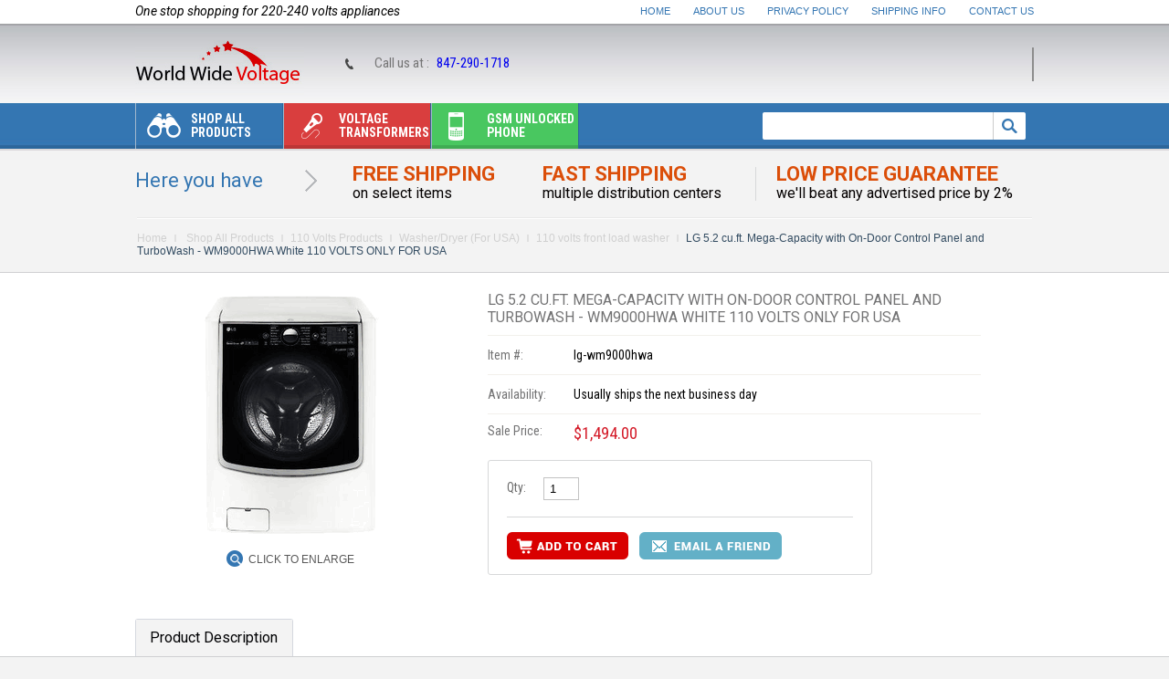

--- FILE ---
content_type: text/html
request_url: https://www.worldwidevoltage.com/lg-wm9000hwa.html
body_size: 12336
content:
<!DOCTYPE html PUBLIC "-//W3C//DTD XHTML 1.0 Strict//EN" "http://www.w3.org/TR/xhtml1/DTD/xhtml1-strict.dtd"><html><head><title>LG 5.2 cu.ft. Mega-Capacity with On-Door Control Panel and TurboWash - WM9000HWA White 110 VOLTS ONLY FOR USA</title><meta name="keywords" content="LG 5.2 cu.ft. Mega-Capacity with On-Door Control Panel and TurboWash - WM9000HWA White 110 VOLTS ONLY FOR USA 
LG 5.2 cu.ft. Mega-Capacity with On-Door Control Panel and TurboWash - WM9000HWA White 110 VOLTS
LG 5.2 cu.ft. Mega-Capacity with On-Door Control Panel and TurboWash - WM9000HWA White 110
LG 5.2 cu.ft. Mega-Capacity with On-Door Control Panel and TurboWash - WM9000HWA White" /><meta name="description" content="About this item
5.2 cu. ft. mega capacity
Elevated angled door
On-door control panel
Direct drive motor
ENERGY STAR � Most Efficient 2016
LG SideKick� compatible" /><meta name="description" content="Looking for 220V electronics? WorldWideVoltage.com offers a wide range of 220-volt products from top brands at the lowest prices. Buy Now!">
<script type="application/ld+json">
{
  "@context": "https://schema.org",
  "@type": "LocalBusiness",
  "name": "WorldWideVoltage",
  "image": "https://sep.turbifycdn.com/ty/cdn/yhst-39276693957820/worldwide-voltage-logo.jpg?t=1720673387&",
  "@id": "",
  "url": "https://www.worldwidevoltage.com/",
  "telephone": "847-290-1718",
  "address": {
    "@type": "PostalAddress",
    "streetAddress": "5410 Newport Drive, Unit 34",
    "addressLocality": "Rolling Meadows",
    "addressRegion": "IL",
    "postalCode": "60008",
    "addressCountry": "US"
  }  
}
</script>
<meta property="og:type" content="website">
<meta property="og:title" content="220 Volts Electronics & Home Appliances Online ">
<meta property="og:url" content="https://www.worldwidevoltage.com/">
<meta property="og:image" content="https://www.worldwidevoltage.com/">
<meta property="og:description" content="We are the one-stop store that offers a wide range of 220-electronics from all top brands at the lowest rates. Shop Now!">
<meta name="twitter:card" content="summary">
<meta name="twitter:title" content="220 Volts Electronics & Home Appliances>
<meta name="twitter:site" content="@WorldWideVoltag">
<meta name="twitter:description" content="Are you looking for 220-volt electronic appliances online? We are the one-stop store that offers wide range of 220-volt appliances of all top brands at the lowest rates. Buy Now!">
<meta name="twitter:image" content="https://www.worldwidevoltage.com/">
<meta name="twitter:image:alt" content="220-volt electronic appliances">
<META content="IE=10.000" http-equiv="X-UA-Compatible">
<link href='https://fonts.googleapis.com/css?family=Roboto:400,700,400italic,700italic|Roboto+Condensed:400,700,400italic,700italic' rel='stylesheet' type='text/css'>
<link rel="stylesheet" type="text/css" href="https://sep.turbifycdn.com/ty/cdn/yhst-39276693957820/stylesheet.css" />
<!--[if IE 7]> 
<link rel="stylesheet" type="text/css" href="https://sep.turbifycdn.com/ty/cdn/yhst-39276693957820/ie7.css">
<![endif]-->
<!--[if IE 8]>  
<link rel="stylesheet" type="text/css" href="https://sep.turbifycdn.com/ty/cdn/yhst-39276693957820/ie8.css">
<![endif]-->
<script type="text/javascript" src="https://sep.turbifycdn.com/ty/cdn/yhst-39276693957820/main-carousel-jquery.js"></script>
<script language="javascript" src="https://sep.turbifycdn.com/ty/cdn/yhst-39276693957820/jquery.js"></script>
<script type="text/javascript" src="https://sep.turbifycdn.com/ty/cdn/yhst-39276693957820/newsletter-validation.js"></script>
<link rel="stylesheet" type="text/css" href="https://sep.turbifycdn.com/ty/cdn/yhst-39276693957820/ddsmoothmenu.css" />
<script type="text/javascript" src="https://sep.turbifycdn.com/ty/cdn/yhst-39276693957820/ddsmoothmenu.js"></script>
<script type="text/javascript">
ddsmoothmenu.init({
	mainmenuid: "smoothmenu1", //menu DIV id
	orientation: 'h', //Horizontal or vertical menu: Set to "h" or "v"
	classname: 'ddsmoothmenu', //class added to menu's outer DIV
	//customtheme: ["#1c5a80", "#18374a"],
	contentsource: "markup" //"markup" or ["container_id", "path_to_menu_file"]
})
</script>
<meta name="msvalidate.01" content="EF393C2E1341E799AD7013824676EC36" />
<meta name="google-site-verification" content="2bEAxIpG7NxaT20pWMPpysdA9buTwcWFjGInrstUAlw" />
<link rel="canonical" href="https://www.worldwidevoltage.com/"/>

<!-- <script src="https://my.hellobar.com/ae12a2eb77bd2f3fc8d6ef9d39fca34ac516b603.js" type="text/javascript" charset="utf-8" async="async"></script> -->

<script type="text/javascript"> (function() { var sa = document.createElement('script'); sa.type = 'text/javascript'; sa.async = true; sa.src = ('https:' == document.location.protocol ? 'https://cdn' : 'http://cdn') + '.ywxi.net/js/1.js'; var s = document.getElementsByTagName('script')[0]; s.parentNode.insertBefore(sa, s); })(); </script><link rel="stylesheet" type="text/css" href="https://sep.turbifycdn.com/ty/cdn/yhst-39276693957820/tabcontent.css" /><script type="text/javascript" src="https://sep.turbifycdn.com/ty/cdn/yhst-39276693957820/tabcontent.js"></script><script type="text/javascript" src="https://sep.turbifycdn.com/ty/cdn/yhst-39276693957820/tellafriend.js"></script></head><body><div id="wrapper"><div id="bodyContainer"><div id="headerWrap"> <div class="headerTop"> <div class="slogan-block">One stop shopping for 220-240 volts appliances</div> <div class="headerlink"><a href="index.html">Home</a> <a href="info.html">About Us</a> <a href="privacypolicy.html">Privacy Policy</a> <a href="shipping-info.html">Shipping Info</a> <a href="contactus.html" class="last">Contact Us</a></div> </div> <div class="headerMiddle"> <div class="header-left-info"> <div class="header-logo"><a href="index.html"><img src="https://sep.turbifycdn.com/ty/cdn/yhst-39276693957820/worldwide-voltage-logo.jpg" alt="World Wide Voltage" /></a></div> </div> <div class="header-right-info"><div class="call-us">Call us at : <span><a href="tel:847-290-1718">847-290-1718</a></span></div> <div class="top-cart"> <!--<a href="#"><span class="title">Your Shopping Basket</span> <span class="mini-item-count">0 Item(s)</span> <span class="mini-sub-total">$0.00</span></a>--> <div id="yfc_mini"></div> </div> </div> </div> <div class="headerBottom"> <div class="menu-block-container"> <div class="hd-menu"> <div class="ddsmoothmenu" id="smoothmenu1"> <ul><li><a href="shop-all-products.html"><span class="menu-icon icon1">&nbsp;</span>Shop All Products</a><ul class="full-width-menu1"><span class="downMenu1">&nbsp;</span><div class="sub-left"><li><a href="220-volts-household-appliances.html">220-240 Volts Large Appliances</a></li><li><a href="220-volts-kitchen-appliances.html">220-240 volts Kitchen Appliances</a></li><li><a href="220-volts-electronic-appliances.html">220-240 Volts Home Appliances</a></li><li><a href="security-system.html">Security system for 220 Volts</a></li><li><a href="220-volts-power-tools.html">220 Volts Power Tools</a></li><li><a href="220-volt-excercise-equipments.html">220 Volts Excercise Equipments</a></li><li><a href="multisystem-tv.html">MultiSystem TV</a></li></div><div class="sub-left"><li><a href="region-free-dvd-players.html">Region Free Dvd Players</a></li><li><a href="refrbluraypl.html">Region Free Blu Ray Player</a></li><li><a href="dvd-recorder.html">DVD Recorder</a></li><li><a href="video-converters.html">Video Converters</a></li><li><a href="portable-dvd-players.html">Portable DVD Players</a></li><li><a href="home-audio.html">Home Audio</a></li><li><a href="gsm-unlocked-phones.html">Gsm unlocked phone</a></li><li><a href="transformers.html">Voltage transformers</a></li></div><div class="sub-left"><li><a href="travel-converters.html">Travel Converters</a></li><li><a href="power-invertors.html">Power Invertors</a></li><li><a href="220-volt-power-inverters.html">220 Volt Power Inverters</a></li><li><a href="pal-camcorders.html">PAL Camcorders</a></li><li><a href="palvideogames.html">PAL Video Games</a></li><li><a href="110-volts-wine---beverage-coolers.html">110 Volts Products</a></li><li><a href="quitecoolsystems.html">QUITE COOL SYSTEMS</a></li><li><a href="clearance.html">CLEARANCE SALE</a></li></div><div class="sub-left"><li><a href="extended-warranty.html">Extended Warranty</a></li><li><a href="tawahe.html">Tankless Water Heaters</a></li><li><a href="multisystem-vcr.html">MultiSystem VCR</a></li><li><a href="dvd-vcr-combo.html">DVD/VCR COMBO</a></li><li><a href="220-volts-electronics.html">220 Volts Electronics</a></li></div></ul></li><li><a href="transformers.html" class="menubg2"><span class="menu-icon icon2">&nbsp;</span>Voltage transformers</a><ul class="full-width-menu2"><span class="downMenu2">&nbsp;</span><div class="sub-left"><li><a href="tc-15000e-.html">Norstar TC-15000E 15,000 Watt Step Up and Step Down Voltage Transformer Converter with Automatic Voltage Regulator 110 to 220 or 220 to 110 - 110/120/220/240 V</a></li><li><a href="tc-15000e.html">Norstar DAVR-15,000 Watt Step Up and Step Down Voltage Transformer Converter with Automatic Voltage Regulator 110 to 220 or 220 to 110 - 110/120/220/240 V TC-15000E (Not For USA)</a></li><li><a href="voltage---frequency-converter--50----60-hz-.html">voltage and frequency converter (50 <> 60 Hz) </a></li><li><a href="voltage-step-down-transformer.html">Step Down for overseas use only (TYPE A)</a></li><li><a href="voltage-step-up-transformer.html">Step Up/Down for World Wide Use (TYPE B)</a></li></div><div class="sub-left"><li><a href="voltage-step-up-down-transformer.html">Deluxe Step Up/Down for World Wide Use (TYPE C)</a></li><li><a href="voltage-regulator-stablizer.html">BEST MODEL Step Up/Down for World Wide Use + Voltage regulator (Type D)</a></li><li><a href="step-up-down-japan-transformer.html">Step up/Step down for Japan to US and Vice Versa(Type E)</a></li><li><a href="voltage-regulators.html">Voltage Regulators</a></li><li><a href="small-travel-voltage-converters.html">Small Travel Voltage Converters</a></li></div><div class="sub-left"><li><a href="american-110-volts-step-up-to-american-220-volts.html">American 110 Volts Step up to American 220 Volts</a></li><li><a href="ups-system-for-computers.html">UPS System for Computers</a></li><li><a href="line-regulators-and-conditioners.html">Line Regulators and Conditioners</a></li><li><a href="plug-adapters.html">Plug Adapters</a></li><li><a href="wall-receptacle.html">Wall Receptacle</a></li></div><div class="sub-left"><li><a href="telephone-jacks.html">Telephone Jacks</a></li><li><a href="surge-protectors.html">Surge Protectors</a></li><li><a href="extension-cords.html">Extension Cords</a></li><li><a href="plug-adapters-and-cables.html">Cables</a></li></div></ul></li><li><a href="gsm-unlocked-phones.html" class="menubg3"><span class="menu-icon icon3">&nbsp;</span>Gsm unlocked phone</a><ul class="full-width-menu3"><span class="downMenu3">&nbsp;</span><div class="sub-left"><li><a href="apple-unlocked-cell-phones.html">Apple unlocked cell phones</a></li><li><a href="samsung-unlocked-gsm-phone.html">Samsung unlocked gsm phone</a></li><li><a href="sony-ericsson-unlocked-gsm-phones.html">Sony unlocked phones</a></li><li><a href="tablets.html">UNLOCKED TABLET</a></li><li><a href="android-phones2.html">ANDROID PHONES</a></li><li><a href="htc-unlocked-gsm-phone.html">Htc unlocked gsm phone</a></li><li><a href="lg-unlocked-gsm-phone.html">Lg unlocked gsm phone</a></li><li><a href="motorola-unlocked-gsm-phone.html">Motorola unlocked gsm phone</a></li><li><a href="nokia-unlocked-gsm-phone.html">Nokia unlocked gsm phone</a></li><li><a href="blackberry-unlocked-phones.html">BLACKBERRY unlocked GSM phones</a></li></div><div class="sub-left"><li><a href="google-gsm-unlocked.html">Google GSM UNLOCKED</a></li><li><a href="panasonic-unlocked-gsm-phone.html">Panasonic Unlocked GSM Phone</a></li><li><a href="zte-unlocked-cell-phones.html">ZTE unlocked cell phones</a></li><li><a href="qtek-unlocked-gsm-phone.html">Qtek Unlocked Gsm Phone</a></li><li><a href="sharp-unlocked-gsm-phone.html">Sharp Unlocked Gsm Phone</a></li><li><a href="siemens-unlocked-gsm-phone.html">Siemens Unlocked Gsm Phone</a></li><li><a href="eten-unlocked-gsm-phone.html">Eten - Unlocked Gsm Phone</a></li><li><a href="hp-unlocked-gsm-phone.html">HP Unlocked Gsm Phone</a></li><li><a href="i-mate-unlocked-gsm-phone.html">I-Mate Unlocked Gsm Phone</a></li><li><a href="acer-unlocked-gsm-cell-phone.html">ACER UNLOCKED GSM PHONE</a></li></div><div class="sub-left"><li><a href="blu--unlocked-gsm-phone.html">BLU  UNLOCKED GSM PHONE</a></li><li><a href="dell-unlocked-phone.html">Dell Unlocked Gsm phone</a></li><li><a href="asus-unlocked-gsm-phone.html">Asus unlocked gsm phone</a></li><li><a href="gigabyte-unlocked-gsm-phone.html">GIGABYTE UNLOCKED GSM PHONE</a></li><li><a href="kempler---strauss-unlocked-phone.html">KEMPLER & STRAUSS UNLOCKED PHONE</a></li><li><a href="duet-unlocked-phone.html">DUET unlocked GSM phones</a></li><li><a href="prince-unlocked-gsm-phone.html">PRINCE unlocked gsm phone</a></li><li><a href="palm.html">PALM</a></li><li><a href="dual-sim-card.html">Dual sim card unlocked phones</a></li><li><a href="bluetooth-headset.html">Blueooth headset</a></li></div><div class="sub-left"><li><a href="phone-accessories.html">Phone Accessories</a></li><li><a href="gsm-unlocked-phones-for-less-than--100.html">GSM unlocked phones for less than $100</a></li><li><a href="gsm-unlocked-phones-for-less-than--200.html">Gsm unlocked phones for less than $200</a></li><li><a href="gsm-unlocked-phones-for-less-than--300.html">GSM unlocked phones for less than $300</a></li><li><a href="gsm-unlocked-phones-for-less-than--500.html">Gsm unlocked phones for less than $500</a></li><li><a href="less-than--1000.html">GSM unlocked phones for less than LESS THAN $1000</a></li><li><a href="xiaomi.html">Xiaomi</a></li><li><a href="oppo-.html">OPPO</a></li><li><a href="smart-watch.html">SMART WATCH</a></li></div></ul></li></ul> </div> </div> <div class="search_form"> <form method="get" action="https://www.worldwidevoltage.com/nsearch.html"><input type="hidden" value="yhst-39276693957820" name="vwcatalog"> <div class="search_input"> <input type="text" name="query"> </div> <div class="search-btn"><a><input name="image" type="image" value="Submit" src="https://sep.turbifycdn.com/ty/cdn/yhst-39276693957820/searchBtn.png" /></a></div> </form> </div> </div> </div> </div> </div><div id="bodyWrapInner"><div id="hereyouWrap"><h2>Here you have</h2>
<div class="free-Shipping">Free Shipping<span>on select items</span></div>
<div class="fast-shipping">Fast Shipping<span>multiple distribution centers</span></div>
<div class="low-price-guarantee">Low Price Guarantee<span>we'll beat any advertised price by 2%</span></div></div><div class="breadcrumbs"><a href="index.html" class="link" title="Home">Home</a> <a href="shop-all-products.html" class="link">Shop All Products</a><a href="110-volts-wine---beverage-coolers.html" class="link">110 Volts Products</a><a href="washer-dryer.html" class="link">Washer/Dryer (For USA)</a><a href="110-volts-front-load-washer.html" class="link">110 volts front load washer</a><span class="normal">LG 5.2 cu.ft. Mega-Capacity with On-Door Control Panel and TurboWash - WM9000HWA White 110 VOLTS ONLY FOR USA</span></div><div class="col-main-block max-width-full"><div class="detail-product-block"><div class="wrapInner"><div class="detail-block-left"><link rel="stylesheet" type="text/css" href="https://sep.turbifycdn.com/ty/cdn/yhst-39276693957820/jquery.css" />
<script type="text/javascript" src="https://sep.turbifycdn.com/ty/cdn/yhst-39276693957820/custom.js"></script>
<script type="text/javascript" src="https://sep.turbifycdn.com/ty/cdn/yhst-39276693957820/jquery.fancybox-1.2.1.js"></script>
<script type="text/javascript" language="javascript">var totalimagedisplay=9; </script>
<script type="text/javascript" language="javascript">
// JavaScript Document

<!--Image roll over js-->

function swapimagedisplay(val)
{ 
 for(i=1;i<=totalimagedisplay;i++)
 {
  divid = 'image' + i;
  if(document.getElementById(divid))
  {
   if(i==val)
   {
   document.getElementById(divid).style.display='';
   document.getElementById('autoimg').style.display="none";
   }
   else
   {
    document.getElementById(divid).style.display='none';
   }
  }
 }
}
function swapimagenodisplay()
{
for(i=1;i<=totalimagedisplay;i++)
 {
  divid = 'image' + i;
  if(document.getElementById(divid))
  {
   
    document.getElementById(divid).style.display='none';
	document.getElementById('autoimg').style.display="";
   }
 }
}
</script><table border="0" align="left" cellspacing="0" cellpadding="0" width="100%"><tr><td align="center" valign="middle" width="100%" class="right-big-block"><div class="big-img-block"><div class="product-img-block" id="autoimg"><span></span><a rel="group" class="group" href="https://s.turbifycdn.com/aah/yhst-39276693957820/lg-5-2-cu-ft-mega-capacity-with-on-door-control-panel-and-turbowash-wm9000hwa-white-110-volts-only-for-usa-28.gif"><img src="https://s.turbifycdn.com/aah/yhst-39276693957820/lg-5-2-cu-ft-mega-capacity-with-on-door-control-panel-and-turbowash-wm9000hwa-white-110-volts-only-for-usa-29.gif" width="274" height="274" border="0" hspace="0" vspace="0" alt="LG 5.2 cu.ft. Mega-Capacity with On-Door Control Panel and TurboWash - WM9000HWA White 110 VOLTS ONLY FOR USA" title="LG 5.2 cu.ft. Mega-Capacity with On-Door Control Panel and TurboWash - WM9000HWA White 110 VOLTS ONLY FOR USA" /></a></div></div><div class="zoom-block"><a class="group" href="https://s.turbifycdn.com/aah/yhst-39276693957820/lg-5-2-cu-ft-mega-capacity-with-on-door-control-panel-and-turbowash-wm9000hwa-white-110-volts-only-for-usa-28.gif">Click to Enlarge</a></div></td></tr></table></div><form method="POST" action="https://order.store.turbify.net/yhst-39276693957820/cgi-bin/wg-order?yhst-39276693957820+lg-wm9000hwa"><div class="detail-block-right"><h2>LG 5.2 cu.ft. Mega-Capacity with On-Door Control Panel and TurboWash - WM9000HWA White 110 VOLTS ONLY FOR USA</h2><div class="optionDiv"><div class="border-bottom"><div class="optionLeft">Item #:</div><div class="optionRight">lg-wm9000hwa</div></div><div class="border-bottom"><div class="optionLeft">Availability:</div><div class="optionRight">Usually ships the next business day</div></div><div><div class="optionLeft">Sale Price:</div><div class="optionRight"><span class="sale-price">$1,494.00</span></div></div><div class="optionCenter"><div class="quantityDiv"><div class="row1"><div class="optionLeft">Qty:</div><div class="optionRight"><input name="vwquantity" type="text" value="1" maxlength="2" size="2" class="quantity-box" /></div></div><div class="row2"><input name="vwitem" type="hidden" value="lg-wm9000hwa" /><input name="vwcatalog" type="hidden" value="yhst-39276693957820" /><input class="cart-btn" src="https://sep.turbifycdn.com/ty/cdn/yhst-39276693957820/add-to-cart.png" alt="Add to Cart" type="image" border="0"><a class="email-btn" href="javascript:mailpage()"><img src="https://sep.turbifycdn.com/ty/cdn/yhst-39276693957820/email-to-friend-btn.png" alt="Email a Friend" /></a></div></div></div><div class="optionCenter"><!-- AddThis Button BEGIN -->
<div class="addthis_toolbox addthis_default_style ">
<a class="addthis_button_facebook_like" fb:like:layout="button_count"></a>
<a class="addthis_button_tweet"></a>
<a class="addthis_button_google_plusone" g:plusone:size="medium"></a>
<a class="addthis_button_pinterest_pinit"></a>
</div>
<script type="text/javascript" src="//s7.addthis.com/js/300/addthis_widget.js#pubid=xa-523ea6b7070826d8"></script>
<!-- AddThis Button END --></div></div></div><input type="hidden" name=".autodone" value="https://www.worldwidevoltage.com/lg-wm9000hwa.html" /></form></div></div><div class="clear"></div><div class="tab-menu-area"><div class="description-area"><div class="glowingtabs"><ul id="countrytabs" class="shadetabs"><li><a class="selected" rel="country1" href="#"><span>Product Description</span></a></li></ul></div><div class="dark-grey-bg-area"><div style="display: block;" id="country1" class="des-txt"><div class="description-text">About this item
5.2 cu. ft. mega capacity
Elevated angled door
On-door control panel
Direct drive motor
ENERGY STAR � Most Efficient 2016
LG SideKick� compatible<br /><br />SUMMARY<br /><br />Design Style�Front Loader<br /><br />Capacity (cu.ft.)�5.2 cu. ft.<br /><br />Dimensions (WxHxD)�29" x 41 1/4" x 33 3/4" (55 15/16" W with door open)<br /><br />TurboWash��Yes<br /><br />Steam�Yes<br /><br />TWINWash(TM) Compatible�Yes<br /><br />Wi-Fi Compatible�Yes<br /><br />Energy Star Qualified�Yes<br /><br />Available Colors�White (W)<br /><br />SmartThinQ��Yes<br /><br />wi-fi Enabled�Yes<br /><br />CAPACITY<br /><br />Capacity�5.2 cu. ft.<br /><br />APPEARANCE<br /><br />On-Door Electronic Control Panel with LED Display�Yes<br /><br />Touch Buttons�Yes<br /><br />Dial-A-Cycle��Yes<br /><br />ENERGY<br /><br />ENERGY STAR� Most Efficient 2016�Yes<br /><br />CEE Tier Rating�2<br /><br />WASH PROGRAMS<br /><br />No. of Programs�14<br /><br />No. of Options�13<br /><br />Options�Prewash, Delay Wash, Extra Rinse, Child Lock, ColdWash�, FreshCare�, Steam, TurboWash�, Custom Program, Drum Light, Smart Grid, Remote Start, Wi-Fi Connect<br /><br />No. of Wash/Rinse Temps�Extra Hot, Hot, Warm, Cold, Tap Cold (All Cold Rinses)<br /><br />Spin Speeds�Extra High (1,300 max.), High, Medium, Low, No Spin<br /><br />No. of Water Levels�Automatically adjusts to the size of load<br /><br />No. of Soil Levels�5<br /><br />FABRIC CARE FEATURES<br /><br />TurboWash� 2.0 Technology�Yes<br /><br />Steam Technology�Yes<br /><br />Allergiene� Cycle�Yes<br /><br />Sanitary Cycle�Yes<br /><br />ColdWash� Option�Yes<br /><br />SenseClean� System�Yes<br /><br />CONVENIENCE FEATURES<br /><br />TrueBalance� Anti-Vibration System�Yes<br /><br />4 Tray Dispenser�Prewash, Main Wash (with liquid detergent cup), Bleach, Fabric Softener<br /><br />LoDecibel� Quiet Operation�Yes<br /><br />End of Cycle Signal�Yes<br /><br />LoadSense�Yes<br /><br />Child Lock�Yes<br /><br />Auto Suds Removal�Yes<br /><br />Forced Drain System�Yes<br /><br />Leveling Legs�4 Adjustable Legs<br /><br />SmartDiagnosis��Yes (v 3.0)<br /><br />SmartThinQ� (wi-fi)�Remote Start, Smart Grid, Download Cycle, Smart Diagnosis, Cycle Set, Laundry Starts, Smart Message, Energy Monitor<br /><br />MOTOR AND AGITATOR<br /><br />Motor Type�Inverter Direct Drive Motor<br /><br />Motor Speed�Variable<br /><br />Max RPM�1,300<br /><br />Axis�Horizontal<br /><br />MATERIALS AND FINISHES<br /><br />NeveRust� Stainless Steel Drum�Yes<br /><br />Cabinet�PCM<br /><br />Control Panel�Plastic<br /><br />Top Plate�Painted<br /><br />Door Rim�Glass/Chrome<br /><br />Door Cover�Dark Black Tinted Round Cover<br /><br />Door Opening�42 1/8"<br /><br />Available Colors�White (W), Graphite Steel (V)<br /><br />ACCESSORIES<br /><br />Hose Included�Yes<br /><br />POWER SOURCE<br /><br />Ratings�UL Listed<br /><br />Electrical Requirements�120V, 10 Amps<br /><br />Type�Electric<br /><br />OPTIONS<br /><br />Pedestal�WDP5W, WDP5V<br /><br />Pedestal (WxHxD)�29" x 14 1/10" x 30 4/5"<br /><br />DIMENSIONS<br /><br />Product (WxHxD)�29" x 41 1/4" x 33 3/4" (55 15/16" W with door open)<br /><br />Carton (WxHxD)�31 5/16" x 44 19/64" x 36 5/8"<br /><br />Weight (Product/Carton)�227.1 lbs / 233.7 lbs</div></div><script type="text/javascript">
var countries=new ddtabcontent("countrytabs")
countries.setpersist(true)
countries.setselectedClassTarget("link") //"link" or "linkparent"
countries.init()
</script></div></div></div><div class="clear"></div><div class="intrest-pro-block"><div class="intrest-title"><h2>You Might Also Like</h2></div><div class="intrest-pro-middle-bg"><div class="intrest-grid-block"><div class="intrest-box-grid"><div class="intrest-block-text"><h2><a href="efls210tis.html">Electrolux EFLS210TIS Domestic Washer 120 Volt, 60 Hz ONLY FOR USA</a></h2></div><div class="product-action"><div class="prices-block"><span class="price-normal">$1,055.00</span></div></div><div class="intrest-block-img"><span class="inner_span_1"></span><span class="inner_span_2"><a href="efls210tis.html"><img src="https://s.turbifycdn.com/aah/yhst-39276693957820/efls210tis-12.gif" width="160" height="120" align="center" border="0" hspace="0" vspace="0" alt="Electrolux EFLS210TIS Domestic Washer 120 Volt, 60 Hz ONLY FOR USA" /></a></span></div><div class="lp-grid-info"><span class="info-link"><a href="efls210tis.html">More Info</a></span></div></div><div class="intrest-box-grid"><div class="intrest-block-text"><h2><a href="eflw427uiw.html">Electrolux EFLW427UIW Domestic Washer 120 Volt, 60 Hz ONLY FOR USA</a></h2></div><div class="product-action"><div class="prices-block"><span class="price-normal">$876.69</span></div></div><div class="intrest-block-img"><span class="inner_span_1"></span><span class="inner_span_2"><a href="eflw427uiw.html"><img src="https://s.turbifycdn.com/aah/yhst-39276693957820/eflw427uiw-12.gif" width="160" height="120" align="center" border="0" hspace="0" vspace="0" alt="Electrolux EFLW427UIW Domestic Washer 120 Volt, 60 Hz ONLY FOR USA" /></a></span></div><div class="lp-grid-info"><span class="info-link"><a href="eflw427uiw.html">More Info</a></span></div></div><div class="intrest-box-grid"><div class="intrest-block-text"><h2><a href="efls527uiw.html">Electrolux EFLS527UIW Domestic Washer 120 Volt, 60 Hz ONLY FOR USA</a></h2></div><div class="product-action"><div class="prices-block"><span class="price-normal">$958.56</span></div></div><div class="intrest-block-img"><span class="inner_span_1"></span><span class="inner_span_2"><a href="efls527uiw.html"><img src="https://s.turbifycdn.com/aah/yhst-39276693957820/efls527uiw-12.gif" width="160" height="120" align="center" border="0" hspace="0" vspace="0" alt="Electrolux EFLS527UIW Domestic Washer 120 Volt, 60 Hz ONLY FOR USA" /></a></span></div><div class="lp-grid-info"><span class="info-link"><a href="efls527uiw.html">More Info</a></span></div></div><div class="intrest-box-grid"><div class="intrest-block-text"><h2><a href="efmg427uiw.html">Electrolux EFMG427UIW Domestic Washers And Dryers 120 Volt, 60 Hz ONLY FOR USA</a></h2></div><div class="product-action"><div class="prices-block"><span class="price-normal">$921.18</span></div></div><div class="intrest-block-img"><span class="inner_span_1"></span><span class="inner_span_2"><a href="efmg427uiw.html"><img src="https://s.turbifycdn.com/aah/yhst-39276693957820/efmg427uiw-12.gif" width="90" height="120" align="center" border="0" hspace="0" vspace="0" alt="Electrolux EFMG427UIW Domestic Washers And Dryers 120 Volt, 60 Hz ONLY FOR USA" /></a></span></div><div class="lp-grid-info"><span class="info-link"><a href="efmg427uiw.html">More Info</a></span></div></div><div class="intrest-box-grid"><div class="intrest-block-text"><h2><a href="eifls20qsw.html">Electrolux EIFLS20QSW Domestic Washers And Dryers 120 Volt, 60 Hz ONLY FOR USA</a></h2></div><div class="product-action"><div class="prices-block"><span class="price-normal">$880.00</span></div></div><div class="intrest-block-img"><span class="inner_span_1"></span><span class="inner_span_2"><a href="eifls20qsw.html"><img src="https://s.turbifycdn.com/aah/yhst-39276693957820/eifls20qsw-12.gif" width="160" height="120" align="center" border="0" hspace="0" vspace="0" alt="Electrolux EIFLS20QSW Domestic Washers And Dryers 120 Volt, 60 Hz ONLY FOR USA" /></a></span></div><div class="lp-grid-info"><span class="info-link"><a href="eifls20qsw.html">More Info</a></span></div></div></div><div class="intrest-grid-block"><div class="intrest-box-grid"><div class="intrest-block-text"><h2><a href="wm5000hva.html">LG 4.5 cu.ft. Ultra-Large Capacity with On-Door Control Panel and TurboWash - WM5000HVA Graphite Steel  110 Volts (ONLY FOR USA)</a></h2></div><div class="product-action"><div class="prices-block"><span class="price-normal">$1,044.00</span></div></div><div class="intrest-block-img"><span class="inner_span_1"></span><span class="inner_span_2"><a href="wm5000hva.html"><img src="https://s.turbifycdn.com/aah/yhst-39276693957820/lg-4-5-cu-ft-ultra-large-capacity-with-on-door-control-panel-and-turbowash-wm5000hva-graphite-steel-110-volts-only-for-usa-32.gif" width="120" height="120" align="center" border="0" hspace="0" vspace="0" alt="LG 4.5 cu.ft. Ultra-Large Capacity with On-Door Control Panel and TurboWash - WM5000HVA Graphite Steel  110 Volts (ONLY FOR USA)" /></a></span></div><div class="lp-grid-info"><span class="info-link"><a href="wm5000hva.html">More Info</a></span></div></div><div class="intrest-box-grid"><div class="intrest-block-text"><h2><a href="wm3270cw.html">LG 4.5 cu. ft. Ultra-Large Capacity Front-Load Washer with ColdWash Technology - WM3270CW White 110 Volts (ONLY FOR USA)</a></h2></div><div class="product-action"><div class="prices-block"><span class="price-normal">$744.00</span></div></div><div class="intrest-block-img"><span class="inner_span_1"></span><span class="inner_span_2"><a href="wm3270cw.html"><img src="https://s.turbifycdn.com/aah/yhst-39276693957820/lg-4-5-cu-ft-ultra-large-capacity-front-load-washer-with-coldwash-technology-wm3270cw-white-110-volts-only-for-usa-34.gif" width="120" height="120" align="center" border="0" hspace="0" vspace="0" alt="LG 4.5 cu. ft. Ultra-Large Capacity Front-Load Washer with ColdWash Technology - WM3270CW White 110 Volts (ONLY FOR USA)" /></a></span></div><div class="lp-grid-info"><span class="info-link"><a href="wm3270cw.html">More Info</a></span></div></div><div class="intrest-box-grid"><div class="intrest-block-text"><h2><a href="lg-wm3670hwa1.html">LG WM3670HWA 4.5 cu. ft. Ultra-Large Capacity Washer with Steam Technology 110 VOLTS ONLY FOR USA</a></h2></div><div class="product-action"><div class="prices-block"><span class="price-normal">$845.00</span></div></div><div class="intrest-block-img"><span class="inner_span_1"></span><span class="inner_span_2"><a href="lg-wm3670hwa1.html"><img src="https://s.turbifycdn.com/aah/yhst-39276693957820/lg-wm3670hwa-4-5-cu-ft-ultra-large-capacity-washer-with-steam-technology-110-volts-only-for-usa-52.gif" width="120" height="120" align="center" border="0" hspace="0" vspace="0" alt="LG WM3670HWA 4.5 cu. ft. Ultra-Large Capacity Washer with Steam Technology 110 VOLTS ONLY FOR USA" /></a></span></div><div class="lp-grid-info"><span class="info-link"><a href="lg-wm3670hwa1.html">More Info</a></span></div></div><div class="intrest-box-grid"><div class="intrest-block-text"><h2><a href="lg-wm3670hva.html">LG 4.5 cu. ft. Ultra-Large Capacity with Steam Technology - WM3670HVA Graphite Steel 110 VOLTS ONLY FOR USA</a></h2></div><div class="product-action"><div class="prices-block"><span class="price-normal">$924.00</span></div></div><div class="intrest-block-img"><span class="inner_span_1"></span><span class="inner_span_2"><a href="lg-wm3670hva.html"><img src="https://s.turbifycdn.com/aah/yhst-39276693957820/lg-4-5-cu-ft-ultra-large-capacity-with-steam-technology-wm3670hva-graphite-steel-110-volts-only-for-usa-34.gif" width="120" height="120" align="center" border="0" hspace="0" vspace="0" alt="LG 4.5 cu. ft. Ultra-Large Capacity with Steam Technology - WM3670HVA Graphite Steel 110 VOLTS ONLY FOR USA" /></a></span></div><div class="lp-grid-info"><span class="info-link"><a href="lg-wm3670hva.html">More Info</a></span></div></div><div class="intrest-box-grid"><div class="intrest-block-text"><h2><a href="lg-wm3770hwa.html">LG 4.5 cu. ft. Ultra-Large-Capacity TurboWash Washer - WM3770HWA White 110 VOLTS ONLY FOR USA</a></h2></div><div class="product-action"><div class="prices-block"><span class="price-normal">$924.00</span></div></div><div class="intrest-block-img"><span class="inner_span_1"></span><span class="inner_span_2"><a href="lg-wm3770hwa.html"><img src="https://s.turbifycdn.com/aah/yhst-39276693957820/lg-4-5-cu-ft-ultra-large-capacity-turbowash-washer-wm3770hwa-white-110-volts-only-for-usa-32.gif" width="120" height="120" align="center" border="0" hspace="0" vspace="0" alt="LG 4.5 cu. ft. Ultra-Large-Capacity TurboWash Washer - WM3770HWA White 110 VOLTS ONLY FOR USA" /></a></span></div><div class="lp-grid-info"><span class="info-link"><a href="lg-wm3770hwa.html">More Info</a></span></div></div></div></div></div></div></div><div id="footerWrap">
  <div class="footer-center-wrap">
  <div class="newsletter-block">
      <h3>Sign up here for newsletter, events & giveaways: </h3>
      <div class="form-newsletter">
        <form method="post" action="" onSubmit="return nvalidate()" name="newsletter">
          <div class="form-newsletter-input">
            <input type="text" value="Enter email address" name="email22" onBlur="if (this.value == '') this.value = 'Enter email address';" onFocus="if (this.value == 'Enter email address') this.value = '';" />
          </div>
          <div class="submit-btn"><input name="image" type="image" src="https://sep.turbifycdn.com/ty/cdn/yhst-39276693957820/subscribe-button.png" alt="subscribe" border="0" /></div>
        </form>
      </div>
    </div>
    <div class="link-block">
      <ul>
        <h3>Customer Support</h3>
        <li><a href="return-policy.html">Return Policy</a></li>
        <li><a href="privacypolicy.html">Privacy Policy</a></li>
        <li><a href="shipping-info.html">Shipping Policy</a></li>
<li><a href="ind.html">Sitemap</a></li>
      </ul>
      <ul class="about-area-block">
      	<h3>About Us</h3>
        <li><a href="info.html">About Us</a></li>
        <li><a href="faq.html">FAQ</a></li>
        <li><a href="https://order.store.turbify.net/yhst-39276693957820/cgi-bin/wg-order?yhst-39276693957820">Shopping Cart</a></li>
      </ul>
       <ul class="social-media">
       	<h3>Follow Us On</h3>
  <li class="facebook">
<a href="https://www.facebook.com/worldwidevoltage" target="_blank">Facebook</a></li>
 <li class="twitter"><a href="https://twitter.com/WorldWideVoltag" target="_blank">Twitter</a></li>
<li class="linkedin">
<a href="http://www.linkedin.com/in/worldwidevoltage" target="_blank">LinkedIn</a></li>
        <li class="pinterest">
<a href="http://www.pinterest.com/Worldwidevoltag/" target="_blank">Pinterest</a></li>
        <li class="googleplus">
<a href="https://plus.google.com/+Worldwidevoltage" target="_blank">Google+</a></li>
 <li class="instagram"><a href="https://www.instagram.com/worldwidevoltage/" target="_blank">Instagram</a></li>
<li class="youtube"><a href="https://www.youtube.com/@worldwidevoltage1364" target="_blank">Youtube</a></li>
      </ul>
      <ul class="payment-method">
       	<h3>Payment</h3>
        <li class="visa"><a href="#">&nbsp;</a></li>
       <li class="mastercard"><a href="#"> &nbsp;</a></li>
       <li class="americanexpress"><a href="#">&nbsp;</a></li>
       <li class="paypal"><a href="#">&nbsp;</a></li>
       <p class="txt-b">We Accept Visa, Mastercard, American Express & Paypal.</p>
      </ul>
    </div>    
  </div>
  <div class="secure-wrap-box">
  <ul class="secure-wrap">
  <h3>Security with Assistance</h3>
       <li class="mcafee"><!-- McAfee Secure Trustmark for www.worldwidevoltage.com -->
<a target="_blank" href="https://www.mcafeesecure.com/verify?host=www.worldwidevoltage.com"><img class="mfes-trustmark" border="0" src="https://cdn.ywxi.net/meter/www.worldwidevoltage.com/101.gif" width="125" height="55" title="McAfee SECURE sites help keep you safe from identity theft, credit card fraud, spyware, spam, viruses and online scams" alt="McAfee SECURE sites help keep you safe from identity theft, credit card fraud, spyware, spam, viruses and online scams" oncontextmenu="alert('Copying Prohibited by Law - McAfee Secure is a Trademark of McAfee, Inc.'); return false;"></a> 
<!-- End McAfee Secure Trustmark --></li>
       <li class="seprator">&nbsp;</li>
       <!--<li class="shopwiki"><a href="http://www.shopwiki.com/s/513616" target="_blank" title="Worldwidevoltage is a www.shopwiki.com Unlisted Store"><img src="https://staticssl.shopwiki.com/static/badges/StoreBadgeEN.png?sid=513616" data-swmc-badge-code="52fe5e1a91e99bf882ca212529929bfe3b968763" /></a></li>
       <li class="seprator">&nbsp;</li>-->
       <li class="bbb"><a target="_blank" href="https://www.bbb.org/online/consumer/cks.aspx?id=1070614857253"><img src="https://sep.turbifycdn.com/ty/cdn/yhst-39276693957820/bbb.png"  alt="Click to verify BBB accreditation and to see a BBB report." title="Click to verify BBB accreditation and to see a BBB report." border="0" /></a></li>
       <li class="seprator">&nbsp;</li>

       <li class="paypal"><a><img src="https://sep.turbifycdn.com/ty/cdn/yhst-39276693957820/paypal-verified.png" alt="" /></a></li>
       <!-- <li class="seprator">&nbsp;</li>
      <li class="upfront"><a class="tf_upfront_badge" href="http://www.thefind.com/store/about-worldwidevoltage" title="TheFind Upfront"><img  border="0" src="//upfront.thefind.com/images/badges/r/6f/f5/6ff50842ab49b590a4722b7982016750.png" alt="Worldwidevoltage is an Upfront Merchant on TheFind. Click for info."/></a>
  <script type="text/javascript">
    (function() {
      var upfront = document.createElement('SCRIPT'); upfront.type = "text/javascript"; upfront.async = true;
      upfront.src = document.location.protocol + "//upfront.thefind.com/scripts/main/utils-init-ajaxlib/upfront-badgeinit.js";
      upfront.text = "thefind.upfront.init('tf_upfront_badge', '6ff50842ab49b590a4722b7982016750')";
      document.getElementsByTagName('HEAD')[0].appendChild(upfront);
    })();
  </script></li>-->
  </ul>
  </div>
  <div class="footer-last-wrap"><span class="copyright">� 2024 <span class="txt-a">Worldwidevoltage.com,</span> All Rights Reserved. </span>  <span class="designby">Yahoo Store design by <a href="http://www.ystraffic.com" target="_blank">YStraffic.com</a></span></div>
</div></div><script type="text/javascript" id="yfc_loader" src="https://s.order.store.turbify.net/sv/store/yfc/js/0.14/loader_536a99d.js?q=yhst-39276693957820&ts=1413283217"></script><!-- Exclusive Concepts Script - DO NOT REMOVE OR MOVE --><!--- Conversions On Demand script, more info at https://www.conversionsondemand.com - Do Not Remove or Replace -->
<script type='text/javascript'>// <![CDATA[
    var cod_page_guid = 'PRODUCT';
    var COD_CONFIG = {'platform':'ys', 'stoken':'worldwidevoltage_com'};
        (function(){
            var divCOD = document.createElement('div');
            divCOD.id = 'codScripts';
            var bodytag = document.getElementsByTagName('body')[0];
            bodytag.appendChild(divCOD);
            var cod = document.createElement('script');
            cod.type = 'text/javascript';
            cod.src = 'https://www.conversionsondemand.com/codadmin2/framework/cod-scripts-loader.js';
            var s = document.getElementById('codScripts');
            s.parentNode.insertBefore(cod, s);
        })(COD_CONFIG);
// ]]></script>
<!--- Conversions On Demand script, more info at https://www.conversionsondemand.com - Do Not Remove or Replace --><script>
  (function(i,s,o,g,r,a,m){i['GoogleAnalyticsObject']=r;i[r]=i[r]||function(){
  (i[r].q=i[r].q||[]).push(arguments)},i[r].l=1*new Date();a=s.createElement(o),
  m=s.getElementsByTagName(o)[0];a.async=1;a.src=g;m.parentNode.insertBefore(a,m)
  })(window,document,'script','//www.google-analytics.com/analytics.js','ga');

  ga('create', 'UA-47453374-1', 'worldwidevoltage.com');
  ga('send', 'pageview');

</script></body>
<script type="text/javascript">var PAGE_ATTRS = {'storeId': 'yhst-39276693957820', 'itemId': 'lg-wm9000hwa', 'isOrderable': '1', 'name': 'LG 5.2 cu.ft. Mega-Capacity with On-Door Control Panel and TurboWash - WM9000HWA White 110 VOLTS ONLY FO�', 'salePrice': '1494.00', 'listPrice': '', 'brand': '', 'model': '', 'promoted': '', 'createTime': '1768760533', 'modifiedTime': '1768760533', 'catNamePath': 'Shop All Products > 110 Volts Products > Washer/Dryer (For USA) > 110 volts front load w�', 'upc': '376586957480'};</script><!-- Google tag (gtag.js) -->  <script async src='https://www.googletagmanager.com/gtag/js?id=G-050H7WTJ41'></script><script> window.dataLayer = window.dataLayer || [];  function gtag(){dataLayer.push(arguments);}  gtag('js', new Date());  gtag('config', 'G-050H7WTJ41');</script><script> var YStore = window.YStore || {}; var GA_GLOBALS = window.GA_GLOBALS || {}; var GA_CLIENT_ID; try { YStore.GA = (function() { var isSearchPage = (typeof(window.location) === 'object' && typeof(window.location.href) === 'string' && window.location.href.indexOf('nsearch') !== -1); var isProductPage = (typeof(PAGE_ATTRS) === 'object' && PAGE_ATTRS.isOrderable === '1' && typeof(PAGE_ATTRS.name) === 'string'); function initGA() { } function setProductPageView() { PAGE_ATTRS.category = PAGE_ATTRS.catNamePath.replace(/ > /g, '/'); PAGE_ATTRS.category = PAGE_ATTRS.category.replace(/>/g, '/'); gtag('event', 'view_item', { currency: 'USD', value: parseFloat(PAGE_ATTRS.salePrice), items: [{ item_name: PAGE_ATTRS.name, item_category: PAGE_ATTRS.category, item_brand: PAGE_ATTRS.brand, price: parseFloat(PAGE_ATTRS.salePrice) }] }); } function defaultTrackAddToCart() { var all_forms = document.forms; document.addEventListener('DOMContentLoaded', event => { for (var i = 0; i < all_forms.length; i += 1) { if (typeof storeCheckoutDomain != 'undefined' && storeCheckoutDomain != 'order.store.turbify.net') { all_forms[i].addEventListener('submit', function(e) { if (typeof(GA_GLOBALS.dont_track_add_to_cart) !== 'undefined' && GA_GLOBALS.dont_track_add_to_cart === true) { return; } e = e || window.event; var target = e.target || e.srcElement; if (typeof(target) === 'object' && typeof(target.id) === 'string' && target.id.indexOf('yfc') === -1 && e.defaultPrevented === true) { return } e.preventDefault(); vwqnty = 1; if( typeof(target.vwquantity) !== 'undefined' ) { vwqnty = target.vwquantity.value; } if( vwqnty > 0 ) { gtag('event', 'add_to_cart', { value: parseFloat(PAGE_ATTRS.salePrice), currency: 'USD', items: [{ item_name: PAGE_ATTRS.name, item_category: PAGE_ATTRS.category, item_brand: PAGE_ATTRS.brand, price: parseFloat(PAGE_ATTRS.salePrice), quantity: e.target.vwquantity.value }] }); if (typeof(target) === 'object' && typeof(target.id) === 'string' && target.id.indexOf('yfc') != -1) { return; } if (typeof(target) === 'object') { target.submit(); } } }) } } }); } return { startPageTracking: function() { initGA(); if (isProductPage) { setProductPageView(); if (typeof(GA_GLOBALS.dont_track_add_to_cart) === 'undefined' || GA_GLOBALS.dont_track_add_to_cart !== true) { defaultTrackAddToCart() } } }, trackAddToCart: function(itemsList, callback) { itemsList = itemsList || []; if (itemsList.length === 0 && typeof(PAGE_ATTRS) === 'object') { if (typeof(PAGE_ATTRS.catNamePath) !== 'undefined') { PAGE_ATTRS.category = PAGE_ATTRS.catNamePath.replace(/ > /g, '/'); PAGE_ATTRS.category = PAGE_ATTRS.category.replace(/>/g, '/') } itemsList.push(PAGE_ATTRS) } if (itemsList.length === 0) { return; } var ga_cartItems = []; var orderTotal = 0; for (var i = 0; i < itemsList.length; i += 1) { var itemObj = itemsList[i]; var gaItemObj = {}; if (typeof(itemObj.id) !== 'undefined') { gaItemObj.id = itemObj.id } if (typeof(itemObj.name) !== 'undefined') { gaItemObj.name = itemObj.name } if (typeof(itemObj.category) !== 'undefined') { gaItemObj.category = itemObj.category } if (typeof(itemObj.brand) !== 'undefined') { gaItemObj.brand = itemObj.brand } if (typeof(itemObj.salePrice) !== 'undefined') { gaItemObj.price = itemObj.salePrice } if (typeof(itemObj.quantity) !== 'undefined') { gaItemObj.quantity = itemObj.quantity } ga_cartItems.push(gaItemObj); orderTotal += parseFloat(itemObj.salePrice) * itemObj.quantity; } gtag('event', 'add_to_cart', { value: orderTotal, currency: 'USD', items: ga_cartItems }); } } })(); YStore.GA.startPageTracking() } catch (e) { if (typeof(window.console) === 'object' && typeof(window.console.log) === 'function') { console.log('Error occurred while executing Google Analytics:'); console.log(e) } } </script> <script type="text/javascript">
csell_env = 'ue1';
 var storeCheckoutDomain = 'order.store.turbify.net';
</script>

<script type="text/javascript">
  function toOSTN(node){
    if(node.hasAttributes()){
      for (const attr of node.attributes) {
        node.setAttribute(attr.name,attr.value.replace(/(us-dc1-order|us-dc2-order|order)\.(store|stores)\.([a-z0-9-]+)\.(net|com)/g, storeCheckoutDomain));
      }
    }
  };
  document.addEventListener('readystatechange', event => {
  if(typeof storeCheckoutDomain != 'undefined' && storeCheckoutDomain != "order.store.turbify.net"){
    if (event.target.readyState === "interactive") {
      fromOSYN = document.getElementsByTagName('form');
        for (let i = 0; i < fromOSYN.length; i++) {
          toOSTN(fromOSYN[i]);
        }
      }
    }
  });
</script>
<script type="text/javascript">
// Begin Store Generated Code
 </script> <script type="text/javascript" src="https://s.turbifycdn.com/lq/ult/ylc_1.9.js" ></script> <script type="text/javascript" src="https://s.turbifycdn.com/ae/lib/smbiz/store/csell/beacon-a9518fc6e4.js" >
</script>
<script type="text/javascript">
// Begin Store Generated Code
 csell_page_data = {}; csell_page_rec_data = []; ts='TOK_STORE_ID';
</script>
<script type="text/javascript">
// Begin Store Generated Code
function csell_GLOBAL_INIT_TAG() { var csell_token_map = {}; csell_token_map['TOK_SPACEID'] = '2022276099'; csell_token_map['TOK_URL'] = ''; csell_token_map['TOK_STORE_ID'] = 'yhst-39276693957820'; csell_token_map['TOK_ITEM_ID_LIST'] = 'lg-wm9000hwa'; csell_token_map['TOK_ORDER_HOST'] = 'order.store.turbify.net'; csell_token_map['TOK_BEACON_TYPE'] = 'prod'; csell_token_map['TOK_RAND_KEY'] = 't'; csell_token_map['TOK_IS_ORDERABLE'] = '1';  c = csell_page_data; var x = (typeof storeCheckoutDomain == 'string')?storeCheckoutDomain:'order.store.turbify.net'; var t = csell_token_map; c['s'] = t['TOK_SPACEID']; c['url'] = t['TOK_URL']; c['si'] = t[ts]; c['ii'] = t['TOK_ITEM_ID_LIST']; c['bt'] = t['TOK_BEACON_TYPE']; c['rnd'] = t['TOK_RAND_KEY']; c['io'] = t['TOK_IS_ORDERABLE']; YStore.addItemUrl = 'http%s://'+x+'/'+t[ts]+'/ymix/MetaController.html?eventName.addEvent&cartDS.shoppingcart_ROW0_m_orderItemVector_ROW0_m_itemId=%s&cartDS.shoppingcart_ROW0_m_orderItemVector_ROW0_m_quantity=1&ysco_key_cs_item=1&sectionId=ysco.cart&ysco_key_store_id='+t[ts]; } 
</script>
<script type="text/javascript">
// Begin Store Generated Code
function csell_REC_VIEW_TAG() {  var env = (typeof csell_env == 'string')?csell_env:'prod'; var p = csell_page_data; var a = '/sid='+p['si']+'/io='+p['io']+'/ii='+p['ii']+'/bt='+p['bt']+'-view'+'/en='+env; var r=Math.random(); YStore.CrossSellBeacon.renderBeaconWithRecData(p['url']+'/p/s='+p['s']+'/'+p['rnd']+'='+r+a); } 
</script>
<script type="text/javascript">
// Begin Store Generated Code
var csell_token_map = {}; csell_token_map['TOK_PAGE'] = 'p'; csell_token_map['TOK_CURR_SYM'] = '$'; csell_token_map['TOK_WS_URL'] = 'https://yhst-39276693957820.csell.store.turbify.net/cs/recommend?itemids=lg-wm9000hwa&location=p'; csell_token_map['TOK_SHOW_CS_RECS'] = 'true';  var t = csell_token_map; csell_GLOBAL_INIT_TAG(); YStore.page = t['TOK_PAGE']; YStore.currencySymbol = t['TOK_CURR_SYM']; YStore.crossSellUrl = t['TOK_WS_URL']; YStore.showCSRecs = t['TOK_SHOW_CS_RECS']; </script> <script type="text/javascript" src="https://s.turbifycdn.com/ae/store/secure/recs-1.3.2.2.js" ></script> <script type="text/javascript" >
</script>
</html>
<!-- html105.prod.store.e1b.lumsb.com Mon Jan 19 17:07:01 PST 2026 -->
